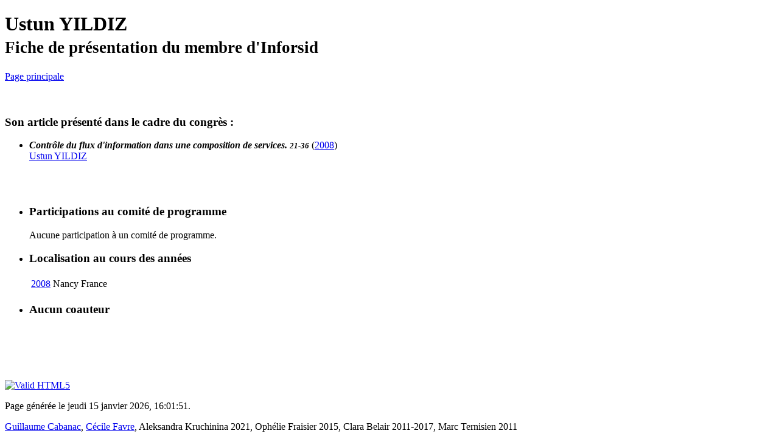

--- FILE ---
content_type: text/html; charset=ISO-8859-1
request_url: https://dbrech.irit.fr/rechpub/cabanac_inforsid.statut_personne_nom?nomP=YILDIZ&prenomP=Ustun
body_size: 3389
content:
<!DOCTYPE html>
	<html>
	<head>
		<meta charset="windows-1252">
		<title>Fiche de Ustun YILDIZ</title>
		<link href="https://www.irit.fr/~Guillaume.Cabanac/inforsid/bootstrap/css/bootstrap.css" rel="stylesheet">
	</head>
	<body>
		<div class="container">
		<div class="hero-unit">
			<h1>Ustun YILDIZ
		<br>
		<small>Fiche de présentation du membre d'Inforsid</small>
		</h1>
		</div>

		<a	href="cabanac_inforsid.accueil"
			class="btn btn-primary">
			<i class="icon-white icon-chevron-left"></i>
			Page principale
		</a>
		<br>
		<br>
		<br>

		<h3>
			Son article présenté dans le cadre du congrès :
		</h3>
<ul>

				<li>
				<b><i>Contrôle du flux d'information dans une composition de services. <small>21-36</small></i></b> (<a
					title="Résumé du congrès Inforsid 2008"
					href="cabanac_inforsid.fiche_annee?m_iAnnee=2008">2008</a>)
				<br>
			

		<a	title="Fiche détaillée de Ustun YILDIZ"
			href="cabanac_inforsid.statut_personne_nom?nomP=YILDIZ&prenomP=Ustun">
			Ustun YILDIZ
		</a>

					<br>
					<br>
					</li>
			
	</ul>

		<br>
		<ul class="thumbnails">
			<li class="span4">
				<div class="thumbnail">
					<h3>Participations au comité de programme</h3>
					<table class="table">

					</table>
	
Aucune participation à un comité de programme.<br>

				</div>
			</li>
			<li class="span4">
				<div class="thumbnail">
					<h3>Localisation au cours des années</h3>
					<table class="table">

						<tr>
							<td> 
								<a	title="Résumé du congrès Inforsid 2008"
									href="cabanac_inforsid.fiche_annee?m_iAnnee=2008">
									2008
								</a>
							</td>
							<td>
								Nancy
							</td>
							<td>
								France
							</td>
						</tr>

					</table>
				</div>
			</li>
			<li class="span4">
				<div class="thumbnail">
					<h3>Aucun coauteur</h3>
					<table class="table">
		</table>
				</div>
			</li>
		</ul>

		<br>
		<br>
		<br>
		<p class="text-right">
			<a href="http://validator.w3.org/check?uri=referer">
				<img	src="https://www.irit.fr/~Guillaume.Cabanac/inforsid/logoHtml5.png"
						alt="Valid HTML5"
						title="Site développé en HTML5">
			</a>
		</p>
		<p class="text-right">
			Page générée le jeudi    15 janvier   2026, 16:01:51.
		</p>
		<p class="text-right">
			<a onclick="window.open(this.href,'_blank');return false;" href="https://www.irit.fr/~Guillaume.Cabanac">
				Guillaume Cabanac</a>, 
            <a onclick="window.open(this.href,'_blank');return false;" href="https://eric.univ-lyon2.fr/~cfavre/">
                Cécile Favre</a>, Aleksandra Kruchinina 2021, Ophélie Fraisier 2015, Clara Belair 2011-2017, Marc Ternisien 2011
		</p>
		</div>
		<!-- Start of StatCounter Code -->
		<script type="text/javascript">
			var sc_project=518405; var sc_invisible=1; var sc_security=""; 
		</script>
    <script src="https://code.jquery.com/jquery.js"></script>
		<script type="text/javascript" src="https://www.irit.fr/~Guillaume.Cabanac/inforsid/bootstrap/js/bootstrap.js"></script>
		<script type="text/javascript" src="https://secure.statcounter.com/counter/counter_xhtml.js"></script>
		<noscript>
			<div class="statcounter">
				<a title="click tracking" class="statcounter" href="http://statcounter.com/">
					<img class="statcounter" src="http://c.statcounter.com/518405/0//1/" alt="click tracking">
				</a>
		    </div>
		</noscript>
		<!-- End of StatCounter Code -->
	</body>
</html>
